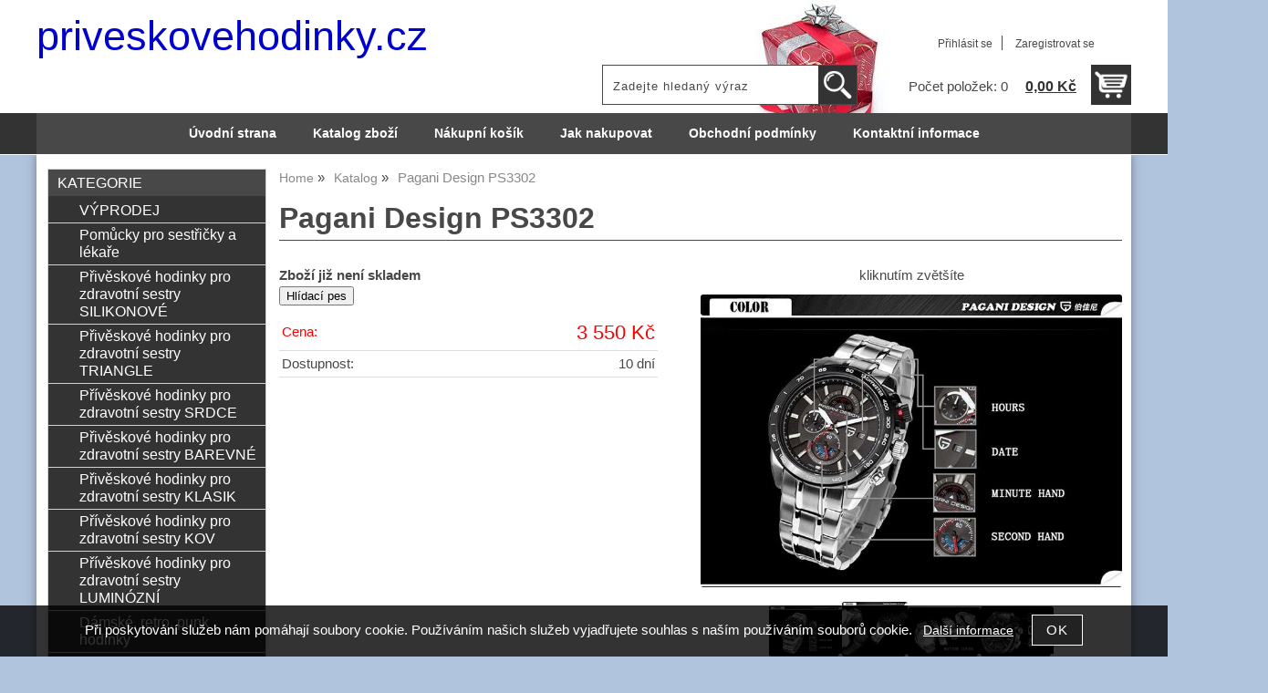

--- FILE ---
content_type: text/html; charset=utf-8
request_url: https://priveskovehodinky.cz/pagani-design-ps3302/
body_size: 11824
content:
<!DOCTYPE html>
<html lang="cs-cz" dir="ltr">
 <head> 	
 	<meta charset="UTF-8" />
 	<title>Pagani Design PS3302</title> 	
	<meta name="description" content="Typ: Pánské Funkce: čas, datum, chronograf Pouzdro: ušlechtilá nerez ocel 316L, šroubované, stříbrné provedení s černou keramickou lunetou Průměr: 43mm Výška: 13mm Ručičkový ciferník v černém provedení s kruhovým tvarem Luminiscenční úprava ručiček Sklíčko: Hardlex, ..." />
	<meta name="keywords" content="Pagani Design PS3302"    />
	<meta name="rating" content="general" />
	<meta name="revisit-after" content="2 Days" />
	<meta name="author" content="priveskovehodinky.cz lubosek@email.cz na systemu Shop5.cz" />
    <meta name="viewport" content="width=device-width, initial-scale=1.0" />
    <link rel="stylesheet" href="https://priveskovehodinky.cz/css/awesome/css/all.css" />
     <script>
         window.dataLayer = window.dataLayer || [];
         function gtag()
         {
             dataLayer.push(arguments);
         }

         gtag('set', { 'user_pseudo_id': '4e9c54482eb1dec436544ad0c230e335' });
         /* google_cookie: vzdy_merit  */      </script>
	
<!-- cookie lista: none -->

<!-- neni nastaveny GTM [] --> <meta name="robots" content="index,follow" ><meta name="viewport" content="width=device-width, initial-scale=1.0">
<meta property="og:title" content="Pagani Design PS3302" />
<meta property="og:description" content="Typ: Pánské Funkce: čas, datum, chronograf Pouzdro: ušlechtilá nerez ocel 316L, šroubované, stříbrné provedení s černou keramickou lunetou Průměr: 43mm Výška: 13mm Ručičkový ciferník v černém provedení s kruhovým tvarem Luminiscenční úprava ručiček Sklíčko: Hardlex, ..." />
<meta property="og:site_name" content="priveskovehodinky.cz" />
<meta property="og:image" content="https://priveskovehodinky.cz/_obchody/louba.shop5.cz/prilohy/2/pagani-design-ps3302-0.jpg.big.jpg" />
<meta property="og:url" content="https://priveskovehodinky.cz/pagani-design-ps3302/" />
    <link rel="shortcut icon" href="https://priveskovehodinky.cz/_obchody/louba.shop5.cz/soubory/favicon.ico" />		
	<link rel="stylesheet"   href="https://priveskovehodinky.cz/class/fsmenu/listmenu_shop5.css"  />
	<link rel="stylesheet"   href="https://priveskovehodinky.cz/class/fsmenu/listmenu_fallback.css" />
	<link rel="stylesheet"   href="https://priveskovehodinky.cz/class/fsmenu/divmenu.css" />
	
  	<style   media="screen,print" >
@import url('https://priveskovehodinky.cz/css/default.css?t=26-01-2026-13-57-02');
@import url('https://priveskovehodinky.cz/js/slick/slick.css?t=26-01-2026-13-57-02');
@import url('https://priveskovehodinky.cz/js/slick/slick-theme.css?t=26-01-2026-13-57-02');
@import url(https://priveskovehodinky.cz/css/styles/2016_15.css?time=26-01-2026-13-57-02);

div#hlavicka {background-image:url('https://priveskovehodinky.cz/_obchody/louba.shop5.cz/prilohy/2/hlavicka-0.jpg.big.jpg?x=1236692'); background-repeat:no-repeat; background-position:center top;}
 body {background:#B0C4DE;}   	</style>
    <link rel="stylesheet"   href="https://priveskovehodinky.cz/css_print.php" media="print" >
<script  src="https://priveskovehodinky.cz/js/jquery/js/jquery-3.6.0.min.js" ></script>
<script  src="https://priveskovehodinky.cz/js/jquery/js/cookie/jquery.cookie.js" ></script>
<script  src="https://priveskovehodinky.cz/js/jquery/jquery-ui-1.13.2/jquery-ui.min.js" ></script>
<script  src="https://priveskovehodinky.cz/js/jquery.visible.js" ></script>
<script  src="https://priveskovehodinky.cz/js/slick/slick.js" ></script>
<script  src="https://priveskovehodinky.cz/js/basic.js?t=1766405834" ></script>
<script  src="https://priveskovehodinky.cz/js/php.lib.js" ></script>
<script> 
var shop5_url='https://priveskovehodinky.cz/'; 
var shop5_uid='1769899615_0ac9d67dc1fe1ea381c689852285ee44'; 
var shop5_zapnout_nahledy= 'ano'; 
var shop5_zbozi_zalozky_pamatovat= 'ano'; </script>
<!-- GA4 -->

<!-- DATA LAYER -->

        <script>
        gtag('js', new Date());        
        
 gtag('event', 'view_item', { items: [   { item_id: "169004460", item_name: "Pagani Design PS3302", /* affiliation: "Google Merchandise Store", */ /* coupon: "SUMMER_FUN", */ currency: "CZK", /* discount: 2.22, */ index: 0, item_brand: "169004460", item_category: "", item_category2: "", item_category3: "", item_category4: "", item_category5: "", item_list_id: "detail", item_list_name: "detail", /* item_variant: "green", */ location_id: "location_id", price: 3550.00, quantity: 1  } ] }); 
</script> </head><body class="lang_cz sekce_detail rozvrzeni_0">
<!-- neni nastaveny GTM [] --> <a id="top" ></a>
<div id="all" class="sekce_detail">


    <div id="hlavicka" >
        <div id="hlavicka_obsah"><div class="hlavicka_modul_fulltextove_vyhledavani" ><form action="https://priveskovehodinky.cz/" method="get" id="hlavicka_fulltext_form" onsubmit="return valid_hlavicka_fulltext(this);" >

<input type="hidden" name="sekce" value="kategorie"  /><input type="text" id="fulltext_text" class="input_text defaultText defaultTextActive" title="Zadejte hledaný výraz" name="filtry[fulltext]" value=""  onfocus="javascript: this.className = 'input_text input_focused defaultText defaultTextActive';" onblur="javascript: this.className = 'input_text defaultText defaultTextActive';" />
<input type="submit"   value="&gt;&gt;" class="submit button " /></form>

</div><div class="hlavicka_modul_uzivatel" ><ul>
	<li><a href="https://priveskovehodinky.cz/cz-sekce-login.html" title="Přihlásit se">Přihlásit se</a></li>
            <li><a href="https://priveskovehodinky.cz/cz-sekce-registrace.html"
               title="Registrace nového uživatele">Zaregistrovat se</a></li>
        </ul>
</div><div class="hlavicka_modul_obsah_kosiku3" ><span class="pocet_polozek_v_kosiku">Počet položek: 0</span>
<a href="https://priveskovehodinky.cz/cz-sekce-kosik.html" title="Obsah košíku"><span class="kosik_cena_s_dph" >0,00 Kč</span></a>

<script    >
$( "div.hlavicka_modul_obsah_kosiku3" ).click(function() {
	presmeruj('index.php?sekce=kosik');
});
$( "div.hlavicka_modul_obsah_kosiku3" ).css('cursor','pointer');
</script>
</div><div class="hlavicka_nadpis"  style="color:#0000CD"  onclick="presmeruj('https://priveskovehodinky.cz/');" >priveskovehodinky.cz</div><div class="hlavicka_popis"   style="color:#FFD700"   onclick="presmeruj('https://priveskovehodinky.cz/');" ></div>        </div><!-- hlavicka_obsah -->
    </div><!-- hlavicka -->

    <div id="hlavni_menu">
        <nav>            <div id="hlavni_menu_odsazeni">
                <div class="hlavni_menu hlavni_menu1 " onclick="presmeruj('https://priveskovehodinky.cz/');"  ><a href="https://priveskovehodinky.cz/" title="Úvodní strana" >Úvodní strana</a></div><div class="hlavni_menu hlavni_menu2 " onclick="presmeruj('https://priveskovehodinky.cz/cz-kategorie_0-0.html');"  ><a href="https://priveskovehodinky.cz/cz-kategorie_0-0.html" title="Katalog zboží" >Katalog zboží</a></div><div class="hlavni_menu hlavni_menu3 " onclick="presmeruj('https://priveskovehodinky.cz/cz-sekce-kosik.html');"  ><a href="https://priveskovehodinky.cz/cz-sekce-kosik.html" title="Nákupní košík" >Nákupní košík</a></div><div class="hlavni_menu hlavni_menu4 " onclick="presmeruj('https://priveskovehodinky.cz/cz-sekce-jak_nakupovat.html');"  ><a href="https://priveskovehodinky.cz/cz-sekce-jak_nakupovat.html" title="Jak nakupovat" >Jak nakupovat</a></div><div class="hlavni_menu hlavni_menu5 " onclick="presmeruj('https://priveskovehodinky.cz/cz-sekce-obchodni_podminky.html');"  ><a href="https://priveskovehodinky.cz/cz-sekce-obchodni_podminky.html" title="Obchodní podmínky" >Obchodní podmínky</a></div><div class="hlavni_menu hlavni_menu6 " onclick="presmeruj('https://priveskovehodinky.cz/cz-sekce-kontaktni_informace.html');"  ><a href="https://priveskovehodinky.cz/cz-sekce-kontaktni_informace.html" title="Kontaktní informace" >Kontaktní informace</a></div>        <script>


            $(function () {

                $('#hlavni_menu').bind("mouseleave", function () {
                    $('#hlavni_menu div.podmenu').hide();
                });

                $('div.hlavni_menu').mouseenter(function () {
                    $('#hlavni_menu div.podmenu').hide();
                    $("div.podmenu", this).toggle("fast", function () {
                    });
                });


            });

        </script>
        
            </div><!-- hlavni_menu_odsazeni -->
            <div class="cl"></div>
        </nav>
    </div><!-- hlavni_menu -->


    <div id="in_body">
        

        <div id="levy_prostredni">

            <div id="prostredek">
                <script type="application/ld+json">
{
    "@context": "https://schema.org",
    "@type": "BreadcrumbList",
    "itemListElement": [
        {
            "@type": "ListItem",
            "position": 1,
            "name": "Home",
            "item": "https://priveskovehodinky.cz/"
        },
        {
            "@type": "ListItem",
            "position": 2,
            "name": "Katalog",
            "item": ""
        },
        {
            "@type": "ListItem",
            "position": 3,
            "name": "Pagani Design PS3302"
        }
    ]
}
</script>
<ol class="Breadcrumb"><li class="Breadcrumb Breadcrumb_1"><a href="https://priveskovehodinky.cz/"><span>Home</span></a></li><li class="Breadcrumb Breadcrumb_2"><a href=""><span>Katalog</span></a></li><li class="last">Pagani Design PS3302</li></ol><section><!-- seo_cz_detail_555562867d6dacab2b4b1b90ba69c32f_top.html -->                <!-- <div id="prostredek_minsize" ></div> -->
                <div id="sekce" ><div id="detail_zbozi"  ><h1>Pagani Design PS3302</h1>
<div class="zbozi_prilohy_2"><div class="zbozi_prilohy_popisek_2">kliknutím zvětšíte</div>
<div class="zbozi_prilohy_jpg_2" >
<img id="img_velky" style=";" src="https://priveskovehodinky.cz/_obchody/louba.shop5.cz/prilohy/2/pagani-design-ps3302-0.jpg.big.jpg" title="Pagani Design PS3302" alt="Pagani Design PS3302" onclick="fotoenc('aHR0cHM6Ly9wcml2ZXNrb3ZlaG9kaW5reS5jei9fb2JjaG9keS9sb3ViYS5zaG9wNS5jei9wcmlsb2h5LzIvcGFnYW5pLWRlc2lnbi1wczMzMDItMC5qcGcuYmlnLmpwZw==')"/>
</div><div class="zbozi_prilohy_nahledy" ><!-- pocet priloh: 4 --><img class="img_zbozi"  style="width:80px;height:56px;"  src="https://priveskovehodinky.cz/_obchody/louba.shop5.cz/prilohy/2/pagani-design-ps3302-0.jpg"  title="Pagani Design PS3302"  alt="Pagani Design PS3302"  onclick="$('.detail_orbitvu').hide();$('#img_velky').show(); detail_zbozi_prepnout_fotku('https://priveskovehodinky.cz/_obchody/louba.shop5.cz/prilohy/2/pagani-design-ps3302-0.jpg.big.jpg',250,174);"  /><img class="img_zbozi"  style="width:72px;height:60px;"  src="https://priveskovehodinky.cz/_obchody/louba.shop5.cz/prilohy/2/pagani-design-ps3302-1.jpg"  title="Pagani Design PS3302"  alt="Pagani Design PS3302"  onclick="$('.detail_orbitvu').hide();$('#img_velky').show(); detail_zbozi_prepnout_fotku('https://priveskovehodinky.cz/_obchody/louba.shop5.cz/prilohy/2/pagani-design-ps3302-1.jpg.big.jpg',250,209);"  /><img class="img_zbozi"  style="width:80px;height:54px;"  src="https://priveskovehodinky.cz/_obchody/louba.shop5.cz/prilohy/2/pagani-design-ps3302-2.jpg"  title="Pagani Design PS3302"  alt="Pagani Design PS3302"  onclick="$('.detail_orbitvu').hide();$('#img_velky').show(); detail_zbozi_prepnout_fotku('https://priveskovehodinky.cz/_obchody/louba.shop5.cz/prilohy/2/pagani-design-ps3302-2.jpg.big.jpg',250,170);"  /><img class="img_zbozi"  style="width:80px;height:55px;"  src="https://priveskovehodinky.cz/_obchody/louba.shop5.cz/prilohy/2/pagani-design-ps3302-3.jpg"  title="Pagani Design PS3302"  alt="Pagani Design PS3302"  onclick="$('.detail_orbitvu').hide();$('#img_velky').show(); detail_zbozi_prepnout_fotku('https://priveskovehodinky.cz/_obchody/louba.shop5.cz/prilohy/2/pagani-design-ps3302-3.jpg.big.jpg',250,173);"  /></div>
<div class="zbozi_prilohy_bottom"></div></div><!-- zbozi_prilohy --><div id="detail_zbozi_form"><div class="zbozi_jiz_neni_skladem"><strong>Zboží již není skladem</strong></div><div class="hlidaci_pes_button" ><input type="button" value="Hlídací pes" onclick="hlidaci_pes('169004460',0);" /></div></div><table class="zbozi_tabulka">
				<tr class="cena_s_dph">	
				<td class="zt_popisek">Cena:</td>
				<td class="right" >3 550 Kč</td>
				</tr>
			<tr class="zbozi_dostupnost"><td class="zt_popisek">Dostupnost:</td><td class="dostupnost_ed4e445a9f498af8e0d8b453a046dfc4 "><span class="dostupnost dostupnost_ed4e445a9f498af8e0d8b453a046dfc4" >10 dní</span></td></tr><tr class="popisek_info"><td colspan="2"></td></tr></table>


    <script>
        $(function() {
            //$('.vyberte_variantu input').remove();
            $('.vyberte_variantu input').removeAttr( 'checked' );
            $(".vyberte_variantu input").prop('required',true);
        });
    </script>

</div><div class="zbozi_text" ><p>Typ: &nbsp;P&aacute;nsk&eacute;</p>
<p>Funkce: čas, datum, chronograf</p>
<p>Pouzdro: u&scaron;lechtil&aacute; nerez ocel 316L, &scaron;roubovan&eacute;, stř&iacute;brn&eacute; proveden&iacute; s&nbsp;černou keramickou lunetou</p>
<p>Průměr: 43mm</p>
<p>V&yacute;&scaron;ka: 13mm</p>
<p>Ručičkov&yacute; cifern&iacute;k v čern&eacute;m proveden&iacute; s kruhov&yacute;m tvarem</p>
<p>Luminiscenčn&iacute; &uacute;prava ručiček</p>
<p>Skl&iacute;čko: Hardlex,&nbsp;kter&eacute; minimalizuje vznik &scaron;kr&aacute;banců a zaji&scaron;ťuje vynikaj&iacute;c&iacute; čitelnost ve&scaron;ker&yacute;ch ukazatelů</p>
<p>Vodotěsnost: 3ATM</p>
<p>Kovov&yacute; p&aacute;sek s bezpečmnostn&iacute; sponou a logem ve stř&iacute;brn&eacute;m proveden&iacute;</p>
<p>&Scaron;&iacute;řka p&aacute;sku: 22mm</p>
<p>Pohon: elektrick&yacute; strojek na baterii QUARTZ -&nbsp;Made in Japan</p>
<p>Hmotnost: 150g</p>
<p><span><strong>&nbsp;</strong></span></p>
<p><span><strong>Pagani Design</strong> použ&iacute;v&aacute; pro v&yacute;robu sv&yacute;ch hodinek nerezovou ocel - stainless steel s technologi&iacute; pokoven&iacute; PVD, kterou lze označit za současn&yacute; standard opravdu luxusn&iacute;ch a kvalitn&iacute;ch n&aacute;ramkov&yacute;ch hodinek. Tento materi&aacute;l je schv&aacute;len i pro v&yacute;robu kloubn&iacute;ch implant&aacute;tů. Materi&aacute;l nepodl&eacute;h&aacute; oxidaci a je zbaven&yacute; niklu což je vhodn&eacute; i pro alergiky. Lunety pouzder jsou vyrobeny z High-Tech keramiky, kter&aacute; je t&eacute;měř nepo&scaron;kr&aacute;bateln&aacute;.</span></p>
<p><span><strong>Pagani Design</strong> osazuje svoje pouzdra miner&aacute;ln&iacute;m skl&iacute;čkem. Jedn&aacute; se o sklo s př&iacute;měs&iacute; křemene, kter&eacute; je povrchově tvrzen&eacute; a odoln&eacute; tak proti po&scaron;kr&aacute;b&aacute;n&iacute;. V draž&scaron;&iacute;ch modelech jsou osazena saf&iacute;rov&aacute; skl&iacute;čka. Jedn&aacute; se o syntetick&yacute; saf&iacute;r, což je průhledn&aacute; verze korundu. Jde tak o nejtvrd&scaron;&iacute; druh skla, kter&eacute; zaručuje cca 5x vy&scaron;&scaron;&iacute; odolnost proti po&scaron;kr&aacute;b&aacute;n&iacute;.</span></p>
<p><span><strong>Pagani Design</strong> a vodotěsnost:</span></p>
<table>
<tbody>
<tr>
<td><span><strong>30M<br /></strong></span></td>
<td><span><strong>3 ATM</strong></span></td>
<td><span>Odolnost vůči de&scaron;ti a vlhkosti (nejsou vhodn&eacute; pro plav&aacute;n&iacute;)</span></td>
</tr>
<tr>
<td><span><strong>50M<br /></strong></span></td>
<td><span><strong>5 ATM</strong></span></td>
<td><span>Pro sprchov&aacute;n&iacute;, vodn&iacute; sporty a na plav&aacute;n&iacute; do 1 metru hloubky.</span></td>
</tr>
</tbody>
</table>
<p><span>Pro v&yacute;měnu baterie vždy vyhledejte autorizovan&yacute; servis.</span></p>
<p><span><strong>Pagani Design</strong> osazuje v&scaron;echny modely kožen&yacute;mi řem&iacute;nky - tahy z hověz&iacute; kůže. Kovov&eacute; řem&iacute;nky jsou vyroben&eacute; z materi&aacute;lů schodn&yacute;ch s materi&aacute;lem pouzder.&nbsp;Stejně jako u materi&aacute;lu pro pouzdra jde o nerezovou ocel (stainless steel). Někter&eacute; modely jsou osazen&eacute; bezpečnostn&iacute; sponou.</span></p>
<p><span><strong>Pagani</strong><strong> Design</strong> ve spolupr&aacute;ci s na&scaron;&iacute; společnost&iacute; Horizon Trading Prague sro a dle platn&eacute; smlouvy o v&yacute;hradn&iacute;m zastoupen&iacute; osazuje v&scaron;echny modely určen&eacute; pro česk&yacute; trh v&yacute;hradně japonsk&yacute;mi strojky značky SEIKO, kter&eacute; hraj&iacute; světov&yacute; prim&aacute;t v přesnosti a kvalitě. Maxim&aacute;ln&iacute; odchylka je odhadov&aacute;na na deset vteřin za rok. Tuto prvotř&iacute;dn&iacute; kvalitu v podobě Pagani Design si může dovolit skoro každ&yacute;, jelikož tyto strojky se použ&iacute;vaj&iacute; i v hodink&aacute;ch předn&iacute;ch světov&yacute;ch v&yacute;robců za podstatně vy&scaron;&scaron;&iacute; ceny. Značce Seiko patř&iacute; dnes vedouc&iacute; postaven&iacute; v přesnosti měřen&iacute; času a je označov&aacute;na jako nejlep&scaron;&iacute; světov&aacute; firma ve v&yacute;robě QUARTZ strojků pro n&aacute;ramkov&eacute; hodinky. To v&scaron;e je z&aacute;rukou bezprobl&eacute;mov&eacute;ho chodu po dlouhou dobu životnosti v&scaron;ech modelů hodinek určen&yacute;ch pro česk&yacute; trh.</span></p></div>

<div class="cb"></div>


<div class="cl"></div>
<div class="cr"></div><div class="cb" ></div><div class="cb" ></div><div class="zbozi_form_dotazy" ><div class="cl"></div>

<form id="vas_dotaz_d325e6c59f8ce68adf7a6b9e26d4a374" class="ajax_form " onsubmit="ajax_form(this,'https://priveskovehodinky.cz/js_connector.php?action=ajax_form&form=NDE2YTYxNzg0NjZmNzI2ZDczNWM1NjYxNzM0NDZmNzQ2MTdh', 'vas_dotaz_d325e6c59f8ce68adf7a6b9e26d4a374'); return false;">
<input type="hidden" name="rand" value="89d8da07a1424ddb8ddbd502bc5e5431"  />
<input type="hidden" name="ajax_form_data" value="[base64]"  /><h2 class="vas_dotaz">Potřebujete poradit ? <span class="podnadpis" >Pagani Design PS3302</span></h2><div class="povinne" ><div class="form_row"><div class="form_label" >Vaše jméno, příjmení, firma</div><div class="form_input" ><input type="text"  name="dotaz[jmeno]" value="" maxlength="100" class="input_text " style="width:300px"  onkeyup="" onkeydown="" onchange="" onfocus="$(this).addClass('input_focused');" onblur="$(this).removeClass('input_focused');" /></div></div><div class="form_row"><div class="form_label" >Váš email</div><div class="form_input" ><input type="email"  name="dotaz[email]" value="@" maxlength="100" class="input_text " style="width:300px"  onkeyup="" onkeydown="" onchange="" onfocus="$(this).addClass('input_focused');" onblur="$(this).removeClass('input_focused');" /></div></div><div class="form_row"><div class="form_label" >Váš telefon</div><div class="form_input" ><span class="tel_stat" ><input type="text"  name="dotaz[telefon_stat]" value="+420" maxlength="5" class="input_text tel_stat" style="width:55px"  onkeyup="" onkeydown="" onchange=""  placeholder="+000"  autocomplete="do-not-autofill-1109338636" onfocus="$(this).addClass('input_focused');" onblur="$(this).removeClass('input_focused');" /></span><span class="tel_cislo" ><input type="text"  name="dotaz[telefon]" value="" maxlength="15" class="input_text tel_cislo" style="width:150px"  onkeyup="" onkeydown="" onchange=""  placeholder="000 000 000"  autocomplete="do-not-autofill-1994605164" onfocus="$(this).addClass('input_focused');" onblur="$(this).removeClass('input_focused');" /></span></div></div><div class="form_row"><div class="form_label" >Váš dotaz</div><div class="form_input" >
<textarea  id="textarea_dotaz[dotaz]" name="dotaz[dotaz]"  style="width:300px; height:100px;"  onfocus="$(this).addClass('input_focused');" onblur="$(this).removeClass('input_focused');"  ></textarea></div></div><div class="form_row"><div class="form_input" > <span class="zpracovani_ou"  ><input  type="checkbox"  name="souhlas_zpracovani_ou" id="souhlas_zpracovani_ou_a0b6997d9b5343148ca279922a0aa509" value="1"   required oninvalid="this.setCustomValidity('Prosím potvrďte souhlas')" onchange="this.setCustomValidity('')"  />&nbsp;&nbsp;<label for="souhlas_zpracovani_ou_a0b6997d9b5343148ca279922a0aa509" >Souhlasím se zpracováním osobních údajů pro zpracování mého dotazu</label> &nbsp; <a class="souhlas_vice_informaci" href="https://priveskovehodinky.cz/zpracovani-osobnich-udaju/?klic=odeslat_dotaz" target="zpracovani_ou" >Více informací</a></span></div></div><br /><br />
<input type="hidden" name="step" value="0"  id="vas_dotaz_d325e6c59f8ce68adf7a6b9e26d4a374_step"  /></div><input style="display:none;" type="submit" value="submit" id="button_submit_853580e1934e3d6dc352f857988bad20" /><input type="button" class="button submit" value="Odeslat dotaz" onclick="$('#vas_dotaz_d325e6c59f8ce68adf7a6b9e26d4a374_step').val(1);;document.getElementById('button_submit_853580e1934e3d6dc352f857988bad20').click();" /><br /><br /><script>ajax_form_povinne('vas_dotaz_d325e6c59f8ce68adf7a6b9e26d4a374');</script></form></div><div class="poslat_znamemu" id="poslat_znamemu"><form action="https://priveskovehodinky.cz/pagani-design-ps3302/#tabs" method="post" id="frm_id_2"   >
<input type="hidden" name="rand" value="4b28f3cc343cfe546424adc3c3af4eaa"  />
<input type="hidden" name="poslat_znamemu" value="ano"  /><h2>Pošlete odkaz svému známénu</h2><table class="poslat_znamemu"><tr><td>Vaše jméno<br /><input type="text"  name="poslat_odkaz[jmeno]" value="" maxlength="100" class="input_text " style="width:240px"  onkeyup="" onkeydown="" onchange="" onfocus="$(this).addClass('input_focused');" onblur="$(this).removeClass('input_focused');" /></td><td>Váš email<br /><input type="text"  name="poslat_odkaz[email]" value="" maxlength="100" class="input_text " style="width:240px"  onkeyup="" onkeydown="" onchange="" onfocus="$(this).addClass('input_focused');" onblur="$(this).removeClass('input_focused');" /></td></tr><tr><td colspan="2">Email Vašeho známého<br /><input type="text"  name="poslat_odkaz[email2]" value="" maxlength="100" class="input_text " style="width:240px"  onkeyup="" onkeydown="" onchange="" onfocus="$(this).addClass('input_focused');" onblur="$(this).removeClass('input_focused');" /></td></tr><tr><td colspan="2" >
<textarea  id="textarea_poslat_odkaz[text]" name="poslat_odkaz[text]"  style=""  onfocus="$(this).addClass('input_focused');" onblur="$(this).removeClass('input_focused');"  >Podívej se na
https://priveskovehodinky.cz/pagani-design-ps3302/</textarea></td></tr><tr><td colspan="2">Opište kód z obrázku<span class="antispam" >
<input type="hidden" name="antispam[str1]" value="6fbe8d8507439e65376193db2dec4005"  />
<input type="hidden" name="antispam[str3]" value="1769899615"  />
<input type="hidden" name="antispam[str4]" value="1769899615"  id="anti_c3d1d41d04a1d70a5d59cf92392991a4_1"  /><img loading="lazy" src="https://priveskovehodinky.cz/class/antispam_image.php?string=6fbe8d8507439e65376193db2dec4005" class="antispam" alt="antispam" style="vertical-align:middle;"/><input type="text" name="antispam[str2]" value="" required minlength="6" maxlength="6" pattern="[A-Za-z0-9]{6}" class="input input_text" id="antispam_image" style="text-transform:uppercase;"/></span><script> document.getElementById("anti_c3d1d41d04a1d70a5d59cf92392991a4_1").value="c9c9c91f9a37aaab813abfc8f6c96510";</script><input type="submit"   value="Odeslat &gt;&gt; " class="submit button " /></td></tr></table></form></div>    <script    >
        var mytabs = new Array();
        tab_add('Popis','div.zbozi_text');tab_add('Tabulka velikostí','div.velikostni_tabulka');tab_add('Hodnocení zákazníků','div.heureka_hodnoceni_zbozi');        tab_add('varianty','div.zbozi_variantyx');
        tab_add('Materiály','div.zbozi_materialy');
        tab_add('Související','div.zbozi_souvisejici');
                tab_add('ze stejné kategorie','div.zbozi_ze_stejne_kategorie');
        tab_add('Skupina zboží','div.zbozi_skupina_tabs');
                tab_add('Váš dotaz','div.zbozi_form_dotazy');
        tab_add('Komentáře','div.zbozi_diskuze');
        tab_add('Poslat známénu','div.poslat_znamemu');
        tab_add('GPSR','.gpsr');



        tab_show();
        
    </script>

    <div class="cb" ></div></div>                <div class="cl"></div>

                <div id="banner_bottom" ><div id="fb-root"> </div>
<script type="text/javascript">// <![CDATA[
(function(d, s, id) {
  var js, fjs = d.getElementsByTagName(s)[0];
  if (d.getElementById(id)) return;
  js = d.createElement(s); js.id = id;
  js.src = "//connect.facebook.net/cs_CZ/sdk.js#xfbml=1&appId=211853519018698&version=v2.3";
  fjs.parentNode.insertBefore(js, fjs);
}(document, 'script', 'facebook-jssdk'));
// ]]></script>
<div id="fb-root">
<p></p><div id="fb-root"></div><br /><script>(function(d, s, id) {<br /> var js, fjs = d.getElementsByTagName(s)[0];<br /> if (d.getElementById(id)) return;<br /> js = d.createElement(s); js.id = id;<br /> js.src = "//connect.facebook.net/cs_CZ/sdk.js#xfbml=1&appId=211853519018698&version=v2.3";<br /> fjs.parentNode.insertBefore(js, fjs);<br />}(document, 'script', 'facebook-jssdk'));</script>
<p></p><div class="fb-like" data-href="https://priveskovehodinky.cz" data-layout="standard" data-action="like" data-show-faces="true" data-share="true"></div>
</div>
<script type="text/javascript">// <![CDATA[
(function(d, s, id) {
  var js, fjs = d.getElementsByTagName(s)[0];
  if (d.getElementById(id)) return;
  js = d.createElement(s); js.id = id;
  js.src = "//connect.facebook.net/cs_CZ/sdk.js#xfbml=1&appId=211853519018698&version=v2.3";
  fjs.parentNode.insertBefore(js, fjs);
}(document, 'script', 'facebook-jssdk'));
// ]]></script>

<a href="https://www.toplist.cz/" target="_blank" title="toplist.cz" rel="nofollow"><img src="https://toplist.cz/count.asp?id=1607552&amp;logo=mc" border="0" alt="TOPlist" width="88" height="60"></a></div>
                <div class="nahoru">
                    <a href="#top" title="" class="nahoru">nahoru</a> | <a href="#"
                                                                                                 onclick="print();return;"
                                                                                                 class="tisk">Tisk stránky</a>
                </div>
                                <div class="cl"></div>
                <div class="cr"></div>
                

                </section>
            </div><!-- prostredek -->

            <div id="levy_sloupec">
                <aside>
                    <div class="ramec_levy"><div class="ramec ramec_kategorie  ramec_1"><div class="ramec_top">Kategorie</div><div class="ramec_body"><div class="ramec_minsize" ></div><nav>
 <div id="rozbalovaci_menu" >
  	<script   >
  	
  	function strom(id,urlx) {
  		  	    if(document.getElementById("podstrom"+id)==null) {
			if (urlx!=null) {presmeruj(urlx);}
			return;
  	  	}
  	  	

	  	    
  		x= document.getElementById("podstrom"+id).style.display;

		if(x=="none") {
			document.getElementById("podstrom"+id).style.display="";
   			if (document.getElementById("podstrom"+id).innerHTML.length == 0) {
               document.getElementById("podstrom"+id).innerHTML = ajax_html_cache('https://priveskovehodinky.cz/plugins/menu.php','nastav_lang=cz&id_kat='+id);
			}
		}
		else {
			document.getElementById("podstrom"+id).style.display='none';
		}
  	}
  	
  	function zmenit_obrazek(img) {
	  		cesta = img.src;
	  		if (cesta=="https://priveskovehodinky.cz/_obchody/louba.shop5.cz/soubory/plus.gif") {
	  			img.src="https://priveskovehodinky.cz/_obchody/louba.shop5.cz/soubory/minus.gif";
	  		}
	  		if (cesta=="https://priveskovehodinky.cz/_obchody/louba.shop5.cz/soubory/minus.gif") {
	  			img.src="https://priveskovehodinky.cz/_obchody/louba.shop5.cz/soubory/plus.gif";
	  		}
  	}
  	
  	</script>

<div id="podstrom0">

<div class="strom1 odkaz_kategorie_540246 ">
<div class="strom_kategorie" >
<a href="https://priveskovehodinky.cz/kategorie/vyprodej/"  class="leve_kategorie" >VÝPRODEJ </a>
</div>
<img class="nic" src="https://priveskovehodinky.cz/_obchody/louba.shop5.cz/soubory/nic.gif" alt="VÝPRODEJ" id="plus_540246"/>
<div class="cb"></div>
</div>

<div class="strom1 odkaz_kategorie_526929 ">
<div class="strom_kategorie" >
<a href="https://priveskovehodinky.cz/kategorie/pomucky-pro-sestricky-a-lekare/"  class="leve_kategorie" >Pomůcky pro sestřičky a lékaře </a>
</div>
<img class="nic" src="https://priveskovehodinky.cz/_obchody/louba.shop5.cz/soubory/nic.gif" alt="Pomůcky pro sestřičky a lékaře" id="plus_526929"/>
<div class="cb"></div>
</div>

<div class="strom1 odkaz_kategorie_503809 ">
<div class="strom_kategorie" >
<a href="https://priveskovehodinky.cz/kategorie/priveskove-hodinky-pro-zdravotni-sestry-silikonove/"  class="leve_kategorie" >Přivěskové hodinky pro zdravotní sestry SILIKONOVÉ </a>
</div>
<img class="nic" src="https://priveskovehodinky.cz/_obchody/louba.shop5.cz/soubory/nic.gif" alt="Přivěskové hodinky pro zdravotní sestry SILIKONOVÉ" id="plus_503809"/>
<div class="cb"></div>
</div>

<div class="strom1 odkaz_kategorie_503844 ">
<div class="strom_kategorie" >
<a href="https://priveskovehodinky.cz/kategorie/priveskove-hodinky-pro-zdravotni-sestry-triangle/"  class="leve_kategorie" >	Přivěskové hodinky pro zdravotní sestry TRIANGLE </a>
</div>
<img class="nic" src="https://priveskovehodinky.cz/_obchody/louba.shop5.cz/soubory/nic.gif" alt="	Přivěskové hodinky pro zdravotní sestry TRIANGLE" id="plus_503844"/>
<div class="cb"></div>
</div>

<div class="strom1 odkaz_kategorie_503838 ">
<div class="strom_kategorie" >
<a href="https://priveskovehodinky.cz/kategorie/priveskove-hodinky-pro-zdravotni-sestry-srdce/"  class="leve_kategorie" >Přívěskové hodinky pro zdravotní sestry SRDCE </a>
</div>
<img class="nic" src="https://priveskovehodinky.cz/_obchody/louba.shop5.cz/soubory/nic.gif" alt="Přívěskové hodinky pro zdravotní sestry SRDCE" id="plus_503838"/>
<div class="cb"></div>
</div>

<div class="strom1 odkaz_kategorie_503837 ">
<div class="strom_kategorie" >
<a href="https://priveskovehodinky.cz/kategorie/priveskove-hodinky-pro-zdravotni-sestry-barevne/"  class="leve_kategorie" >Přivěskové hodinky pro zdravotní sestry BAREVNÉ </a>
</div>
<img class="nic" src="https://priveskovehodinky.cz/_obchody/louba.shop5.cz/soubory/nic.gif" alt="Přivěskové hodinky pro zdravotní sestry BAREVNÉ" id="plus_503837"/>
<div class="cb"></div>
</div>

<div class="strom1 odkaz_kategorie_503862 ">
<div class="strom_kategorie" >
<a href="https://priveskovehodinky.cz/kategorie/priveskove-hodinky-pro-zdravotni-sestry-klasik/"  class="leve_kategorie" >Přivěskové hodinky pro zdravotní sestry KLASIK </a>
</div>
<img class="nic" src="https://priveskovehodinky.cz/_obchody/louba.shop5.cz/soubory/nic.gif" alt="Přivěskové hodinky pro zdravotní sestry KLASIK" id="plus_503862"/>
<div class="cb"></div>
</div>

<div class="strom1 odkaz_kategorie_503842 ">
<div class="strom_kategorie" >
<a href="https://priveskovehodinky.cz/kategorie/priveskove-hodinky-pro-zdravotni-sestry-kov/"  class="leve_kategorie" >Přívěskové hodinky pro zdravotní sestry KOV </a>
</div>
<img class="nic" src="https://priveskovehodinky.cz/_obchody/louba.shop5.cz/soubory/nic.gif" alt="Přívěskové hodinky pro zdravotní sestry KOV" id="plus_503842"/>
<div class="cb"></div>
</div>

<div class="strom1 odkaz_kategorie_503839 ">
<div class="strom_kategorie" >
<a href="https://priveskovehodinky.cz/kategorie/priveskove-hodinky-pro-zdravotni-sestry-luminozni/"  class="leve_kategorie" >Přívěskové hodinky pro zdravotní sestry LUMINÓZNÍ </a>
</div>
<img class="nic" src="https://priveskovehodinky.cz/_obchody/louba.shop5.cz/soubory/nic.gif" alt="Přívěskové hodinky pro zdravotní sestry LUMINÓZNÍ" id="plus_503839"/>
<div class="cb"></div>
</div>

<div class="strom1 odkaz_kategorie_503841 ">
<div class="strom_kategorie" >
<a href="https://priveskovehodinky.cz/kategorie/damske-retro-punk-hodinky/"  class="leve_kategorie" >Dámské, retro, punk hodinky </a>
</div>
<img class="nic" src="https://priveskovehodinky.cz/_obchody/louba.shop5.cz/soubory/nic.gif" alt="Dámské, retro, punk hodinky" id="plus_503841"/>
<div class="cb"></div>
</div>

<div class="strom1 odkaz_kategorie_536863 ">
<div class="strom_kategorie" >
<a href="https://priveskovehodinky.cz/kategorie/panske-hodinky/"  class="leve_kategorie" >Pánské hodinky </a>
</div>
<img class="nic" src="https://priveskovehodinky.cz/_obchody/louba.shop5.cz/soubory/nic.gif" alt="Pánské hodinky" id="plus_536863"/>
<div class="cb"></div>
</div>

<div class="strom1 odkaz_kategorie_540243 ">
<div class="strom_kategorie" >
<a href="https://priveskovehodinky.cz/kategorie/detske-hodinky/"  class="leve_kategorie" >Dětské hodinky </a>
</div>
<img class="nic" src="https://priveskovehodinky.cz/_obchody/louba.shop5.cz/soubory/nic.gif" alt="Dětské hodinky" id="plus_540243"/>
<div class="cb"></div>
</div>

<div class="strom1 odkaz_kategorie_503806 ">
<div class="strom_kategorie" >
<a href="https://priveskovehodinky.cz/kategorie/pocket-collection/"  class="leve_kategorie" >Pocket Collection </a>
</div>
<img class="nic" src="https://priveskovehodinky.cz/_obchody/louba.shop5.cz/soubory/nic.gif" alt="Pocket Collection" id="plus_503806"/>
<div class="cb"></div>
</div>

<div class="strom1 odkaz_kategorie_540245 ">
<div class="strom_kategorie" >
<a href="https://priveskovehodinky.cz/kategorie/drevene-hodinky/"  class="leve_kategorie" >Dřevěné hodinky </a>
</div>
<img class="nic" src="https://priveskovehodinky.cz/_obchody/louba.shop5.cz/soubory/nic.gif" alt="Dřevěné hodinky" id="plus_540245"/>
<div class="cb"></div>
</div>

<div class="strom1 odkaz_kategorie_540242 ">
<div class="strom_kategorie" >
<a href="https://priveskovehodinky.cz/kategorie/budiky-nastenne-a-presypaci-hodiny/"  class="leve_kategorie" >Budíky, nástěnné a přesýpací hodiny </a>
</div>
<img class="nic" src="https://priveskovehodinky.cz/_obchody/louba.shop5.cz/soubory/nic.gif" alt="Budíky, nástěnné a přesýpací hodiny" id="plus_540242"/>
<div class="cb"></div>
</div>

<div class="strom1 odkaz_kategorie_540247 ">
<div class="strom_kategorie" >
<a href="https://priveskovehodinky.cz/kategorie/deti-hygiena/"  class="leve_kategorie" >Děti, hygiena </a>
</div>
<img class="nic" src="https://priveskovehodinky.cz/_obchody/louba.shop5.cz/soubory/nic.gif" alt="Děti, hygiena" id="plus_540247"/>
<div class="cb"></div>
</div>

<div class="strom1 odkaz_kategorie_540244 ">
<div class="strom_kategorie" >
<a href="https://priveskovehodinky.cz/kategorie/darkove-krabicky/"  class="leve_kategorie" >Dárkové krabičky </a>
</div>
<img class="nic" src="https://priveskovehodinky.cz/_obchody/louba.shop5.cz/soubory/nic.gif" alt="Dárkové krabičky" id="plus_540244"/>
<div class="cb"></div>
</div>

<div class="strom1 odkaz_kategorie_503840 ">
<div class="strom_kategorie" >
<a href="https://priveskovehodinky.cz/kategorie/metal-punk-hodinky-unisex/"  class="leve_kategorie" >Metal, punk hodinky- unisex  </a>
</div>
<img class="nic" src="https://priveskovehodinky.cz/_obchody/louba.shop5.cz/soubory/nic.gif" alt="Metal, punk hodinky- unisex " id="plus_503840"/>
<div class="cb"></div>
</div>

<div class="strom1 odkaz_kategorie_540241 ">
<div class="strom_kategorie" >
<a href="https://priveskovehodinky.cz/kategorie/led-hodinky/"  class="leve_kategorie" >LED hodinky </a>
</div>
<img class="nic" src="https://priveskovehodinky.cz/_obchody/louba.shop5.cz/soubory/nic.gif" alt="LED hodinky" id="plus_540241"/>
<div class="cb"></div>
</div>
</div><!-- podstrom0 --><script   ></script></div><!-- rozbalovaci_menu --></nav><div class="cr" ></div></div><!-- ramec_body --><div class="ramec_bottom" ></div></div><!-- ramec  ramec_kategorie --></div><!-- ramec_levy --><div class="ramec_levy"><div class="ramec ramec_fulltextove_vyhledavani  ramec_posledni  ramec_2"><div class="ramec_top">Vyhledávání zboží</div><div class="ramec_body"><div class="ramec_minsize" ></div><div id="fulltext_formular" class="center">
<form action="https://priveskovehodinky.cz/" method="get" id="fulltext_form">

<input type="hidden" name="sekce" value="kategorie"  /><input type="text" id="fulltext_text" class="input_text" name="filtry[fulltext]" value=""  onfocus="javascript: this.className = 'input_text input_focused';" onblur="javascript: this.className = 'input_text';" />
<input type="submit"   value="&gt;&gt;" class="submit button " /></form>
</div><!-- fulltext_formular --><div class="cr" ></div></div><!-- ramec_body --><div class="ramec_bottom" ></div></div><!-- ramec  ramec_fulltextove_vyhledavani --></div><!-- ramec_levy --><div id="banner_levy_bottom" ><p><!--//Livechatoo.com START-code//--><br /><script type="text/javascript"><br />(function() {<br />  livechatooCmd = function() { livechatoo.embed.init({account : 'priveskovehodinky', lang : 'cs', side : 'right'}) };<br />  var l = document.createElement('script'); l.type = 'text/javascript'; l.async = !0;<br />  l.src = 'http' + (document.location.protocol == 'https:' ? 's' : '') + '://app.livechatoo.com/js/web.min.js'; <br />  var s = document.getElementsByTagName('script')[0]; s.parentNode.insertBefore(l, s);<br />})();<br /></script><br /><!--//Livechatoo.com END-code//--></p></div>
                </aside>
            </div><!-- levy_sloupec -->


            <div class="cl"></div>
            <div class="cr"></div>
            
        </div><!-- levy_prostredni -->

        <div id="pravy_sloupec">
            <aside>


                <div class="ramec_pravy"><div class="ramec ramec_facebook  ramec_1"><div class="ramec_top">facebook</div><div class="ramec_body"><div class="ramec_minsize" ></div><p>Nemáte nastavenou adresu FaceBook stránky admin / nastavení / předvolby / ostatní / FaceBook URL webu</p><div class="cr" ></div></div><!-- ramec_body --><div class="ramec_bottom" ></div></div><!-- ramec  ramec_facebook --></div><!-- ramec_pravy --><div class="ramec_pravy"><div class="ramec ramec_fotogalerie  ramec_2"><div class="ramec_top">Fotogalerie</div><div class="ramec_body"><div class="ramec_minsize" ></div><nav></nav><div class="cr" ></div></div><!-- ramec_body --><div class="ramec_bottom" ></div></div><!-- ramec  ramec_fotogalerie --></div><!-- ramec_pravy --><div class="ramec_pravy"><div class="ramec ramec_navstevnost  ramec_3"><div class="ramec_top">Návštěvnost</div><div class="ramec_body"><div class="ramec_minsize" ></div><div class="center" >
<a href="https://www.toplist.cz/" target="_blank" title="toplist.cz" rel="nofollow"><img src="https://toplist.cz/count.asp?id=1607552&amp;logo=mc" border="0" alt="TOPlist" width="88" height="60"></a></div><div class="cr" ></div></div><!-- ramec_body --><div class="ramec_bottom" ></div></div><!-- ramec  ramec_navstevnost --></div><!-- ramec_pravy --><div class="ramec_pravy"><div class="ramec ramec_obsah_kosiku  ramec_4"><div class="ramec_top">Obsah košíku</div><div class="ramec_body"><div class="ramec_minsize" ></div><div class="center" >v košíku nemáte žádné položky</div><div class="cr" ></div></div><!-- ramec_body --><div class="ramec_bottom" ></div></div><!-- ramec  ramec_obsah_kosiku --></div><!-- ramec_pravy --><div class="ramec_pravy"><div class="ramec ramec_cookies  ramec_5"><div class="ramec_top">Cookies</div><div class="ramec_body"><div class="ramec_minsize" ></div><div style="padding:5px;">shop5_uid: <br />1769899615_0ac9d67dc1fe1ea381c689852285ee44</div><div style="padding:5px;">nastav_lang: <br />cz</div><div style="padding:5px;">shop5_kosik: <br />168172385</div><div style="padding:5px;">mena: <br /></div><div style="padding:5px;">shop5_pocitadlo: <br />1</div><div class="cr" ></div></div><!-- ramec_body --><div class="ramec_bottom" ></div></div><!-- ramec  ramec_cookies --></div><!-- ramec_pravy --><div class="ramec_pravy"><div class="ramec ramec_partneri  ramec_6"><div class="ramec_top">Partneři</div><div class="ramec_body"><div class="ramec_minsize" ></div><div class="cr" ></div></div><!-- ramec_body --><div class="ramec_bottom" ></div></div><!-- ramec  ramec_partneri --></div><!-- ramec_pravy --><div class="ramec_pravy"><div class="ramec ramec_moje_odkazy  ramec_posledni  ramec_7"><div class="ramec_top">Moje odkazy</div><div class="ramec_body"><div class="ramec_minsize" ></div><div class="moje_odkazy" ><a href="<a href="http://www.najduzbozi.cz/" title="vyhledávač cen zboží">NajduZboží.cz</a>" target="o262" title="" ><img loading="lazy" src="<a href="http://www.najduzbozi.cz/" title="vyhledávač cen zboží"> <img src="http://www.najduzbozi.cz/images/icon.gif" alt="NajduZboží.cz" width="88" height="31"> </a>" alt=""/></a></div><div class="moje_odkazy" ><a href="<a href="http://www.najduzbozi.cz/" title="vyhledávač cen zboží">NajduZboží.cz</a>" target="o261" title="zboží" ><img loading="lazy" src="<a href="http://www.najduzbozi.cz/" title="vyhledávač cen zboží"> <img src="http://www.najduzbozi.cz/images/icon.gif" alt="NajduZboží.cz" width="88" height="31"> </a>" alt="ikona"/></a></div><div class="cr" ></div></div><!-- ramec_body --><div class="ramec_bottom" ></div></div><!-- ramec  ramec_moje_odkazy --></div><!-- ramec_pravy --><div id="banner_pravy_bottom" ><p></p><div id="fb-root"></div><br /><script>(function(d, s, id) {<br /> var js, fjs = d.getElementsByTagName(s)[0];<br /> if (d.getElementById(id)) return;<br /> js = d.createElement(s); js.id = id;<br /> js.src = "//connect.facebook.net/cs_CZ/sdk.js#xfbml=1&appId=211853519018698&version=v2.3";<br /> fjs.parentNode.insertBefore(js, fjs);<br />}(document, 'script', 'facebook-jssdk'));</script>
<p></p><div class="fb-like" data-href="https://priveskovehodinky.cz" data-layout="standard" data-action="like" data-show-faces="true" data-share="true"></div></div>
                <div class="cl"></div>
                <div class="cr"></div>
            </aside>
        </div><!-- pravy_sloupec-->


        <div class="cl"></div>
        <div class="cr"></div>

    </div><!-- in_body -->

    <div class="cl"></div>
    <div class="cr"></div>


    <div id="bottom">
        <footer>
            <div id="in_bottom">
                <span class="copyright_podpis" >Copyright &copy; <a href="https://priveskovehodinky.cz/"
                                  title="priveskovehodinky.cz">priveskovehodinky.cz</a>,
            <span>provozováno na systému <a href="https://www.shop5.cz/"
                                            title="Tvorba e-shopu, pronájem e-shopu, eshop na míru">tvorba e-shopu</a> a <a
                        href="https://www.shop5.cz/pronajem-eshopu.html"
                        title="pronájem e-shopu,pronájem internetového obchodu">pronájem e-shopu</a> Shop5.cz</span>
            </span>            </div><!-- in_bottom -->
        </footer>
    </div><!-- bottom -->
<div class="banner_out_left" ></div>
<div class="banner_out_right" ></div>

</div><!-- all -->

<script    >

    //document.getElementById('in_bottom').innerHTML = document.getElementById('podpis').innerHTML; document.getElementById('podpis').innerHTML='';

    //alert('konec stranky');


    $(document).ready(function () {



    
		$('a.exodkaz').attr('target', '_blank');
		$('embed').attr('wmode', 'transparent'); //aby flash nepresahovat do vrstev fotogalerie
		

		        //
    	zapnout_nahledy();    	
    	zapnout_alerty(0);

        $( "input#fulltext_text, input.fulltext_text" ).autocomplete({
            source: "https://priveskovehodinky.cz/js_connector.php?action=naseptavac_zbozi",
            minLength: 3,
            delay: 900,
            select: function( event, ui ) {
				u = ui.item.url;
				//alert(u);
				document.location.href=u;
            	return false;
                }
        });


	    
	    


		
		


	
});

    
</script>


<!-- responzivni menu START --><style>
@media only screen and (max-width: 1000px) {
    div#hlavicka {display:none;}
    div#all {padding-top:100px;}
} 
@media only screen and (min-width: 1001px) {
nav#responzivni_menu3 {display:none;}
} 
</style>
<nav id="responzivni_menu" class="responzivni_menu_v3">
<ul class="responzivni_ikony">
<li class="responzivni_ikona" id="rm_navig" onclick="responzivni_menu3_open(this);" title="Menu" ><i class="fas fa-bars"></i> 
<ul>
<li class="rm_close" onclick="responzivni_menu3_close(this);"><i class="fas fa-times"></i> &nbsp; Zavřít</li>
<li>
<a href="https://priveskovehodinky.cz/kategorie/vyprodej/" >VÝPRODEJ</a>
</li>
<li>
<a href="https://priveskovehodinky.cz/kategorie/pomucky-pro-sestricky-a-lekare/" >Pomůcky pro sestřičky a lékaře</a>
</li>
<li>
<a href="https://priveskovehodinky.cz/kategorie/priveskove-hodinky-pro-zdravotni-sestry-silikonove/" >Přivěskové hodinky pro zdravotní sestry SILIKONOVÉ</a>
</li>
<li>
<a href="https://priveskovehodinky.cz/kategorie/priveskove-hodinky-pro-zdravotni-sestry-triangle/" >	Přivěskové hodinky pro zdravotní sestry TRIANGLE</a>
</li>
<li>
<a href="https://priveskovehodinky.cz/kategorie/priveskove-hodinky-pro-zdravotni-sestry-srdce/" >Přívěskové hodinky pro zdravotní sestry SRDCE</a>
</li>
<li>
<a href="https://priveskovehodinky.cz/kategorie/priveskove-hodinky-pro-zdravotni-sestry-barevne/" >Přivěskové hodinky pro zdravotní sestry BAREVNÉ</a>
</li>
<li>
<a href="https://priveskovehodinky.cz/kategorie/priveskove-hodinky-pro-zdravotni-sestry-klasik/" >Přivěskové hodinky pro zdravotní sestry KLASIK</a>
</li>
<li>
<a href="https://priveskovehodinky.cz/kategorie/priveskove-hodinky-pro-zdravotni-sestry-kov/" >Přívěskové hodinky pro zdravotní sestry KOV</a>
</li>
<li>
<a href="https://priveskovehodinky.cz/kategorie/priveskove-hodinky-pro-zdravotni-sestry-luminozni/" >Přívěskové hodinky pro zdravotní sestry LUMINÓZNÍ</a>
</li>
<li>
<a href="https://priveskovehodinky.cz/kategorie/damske-retro-punk-hodinky/" >Dámské, retro, punk hodinky</a>
</li>
<li>
<a href="https://priveskovehodinky.cz/kategorie/panske-hodinky/" >Pánské hodinky</a>
</li>
<li>
<a href="https://priveskovehodinky.cz/kategorie/detske-hodinky/" >Dětské hodinky</a>
</li>
<li>
<a href="https://priveskovehodinky.cz/kategorie/pocket-collection/" >Pocket Collection</a>
</li>
<li>
<a href="https://priveskovehodinky.cz/kategorie/drevene-hodinky/" >Dřevěné hodinky</a>
</li>
<li>
<a href="https://priveskovehodinky.cz/kategorie/budiky-nastenne-a-presypaci-hodiny/" >Budíky, nástěnné a přesýpací hodiny</a>
</li>
<li>
<a href="https://priveskovehodinky.cz/kategorie/deti-hygiena/" >Děti, hygiena</a>
</li>
<li>
<a href="https://priveskovehodinky.cz/kategorie/darkove-krabicky/" >Dárkové krabičky</a>
</li>
<li>
<a href="https://priveskovehodinky.cz/kategorie/metal-punk-hodinky-unisex/" >Metal, punk hodinky- unisex </a>
</li>
<li>
<a href="https://priveskovehodinky.cz/kategorie/led-hodinky/" >LED hodinky</a>
</li>
<li class="mezera">&nbsp;</li>
<li class="res_men res_men_uvodni-strana">
<a href="https://priveskovehodinky.cz/" >Úvodní strana</a>
</li>
<li class="res_men res_men_katalog-zbozi">
<a href="https://priveskovehodinky.cz/cz-kategorie_0-0.html" >Katalog zboží</a>
</li>
<li class="res_men res_men_nakupni-kosik">
<a href="https://priveskovehodinky.cz/cz-sekce-kosik.html" >Nákupní košík</a>
</li>
<li class="res_men res_men_jak-nakupovat">
<a href="https://priveskovehodinky.cz/cz-sekce-jak_nakupovat.html" >Jak nakupovat</a>
</li>
<li class="res_men res_men_obchodni-podminky">
<a href="https://priveskovehodinky.cz/cz-sekce-obchodni_podminky.html" >Obchodní podmínky</a>
</li>
<li class="res_men res_men_kontaktni-informace">
<a href="https://priveskovehodinky.cz/cz-sekce-kontaktni_informace.html" >Kontaktní informace</a>
</li>
</ul>
</li>
<li class="responzivni_ikona" id="rm_kosik"><a href="https://priveskovehodinky.cz/cz-sekce-kosik.html" title="Nákupní košík" ><i class="fas fa-shopping-cart"></i></a></li>
<li class="responzivni_ikona" id="rm_fulltext"><a href="https://priveskovehodinky.cz/cz-sekce-hledat.html" title="vyhledávání"><i class="fas fa-search"></i></a></li>
<li class="responzivni_ikona" id="rm_login"><a href="https://priveskovehodinky.cz/cz-sekce-login.html" title="Uživatel"><i class="fas fa-user"></i></a></li>
<li class="responzivni_ikona" id="rm_home"><a href="https://priveskovehodinky.cz/" title="Úvodní strana"><i class="fas fa-home"></i></a></li>
</ul>
<div class="rm_fulltext_form"><form action="https://priveskovehodinky.cz/" method="post" id="res_fulltext_form"   >
<input type="hidden" name="rand" value="199b344816f977c9a2509a7b9a3d3785"  />
<input type="hidden" name="sekce" value="kategorie"  /><input type="text" class="fulltext_text" name="filtry[fulltext]" value="" placeholder="Jaké zboží hledáte ?" /> <span class="res_lupa" ><i class="fas fa-search" onclick="$('#res_fulltext_form').submit();"></i></span></form></div>
</nav>
<!-- responzivni menu KONEC --><div id="zobrazit_nahled_obrazku" ></div>



<div id="info_cookies" ><p>Při poskytování služeb nám pomáhají soubory cookie. Používáním našich služeb vyjadřujete souhlas s naším používáním souborů cookie. &nbsp; <a href="https://www.google.cz/intl/cs/policies/technologies/cookies/" target="_blank">Další informace</a><span onclick="info_cookies_remove();" ><input type="button" class="button" onclick="info_cookies_remove();" value="OK" /></span></p></div>
        <script>
            $(function () {
                setMaxZIdex('#info_cookies');
            });
        </script>


        <script>
$( document ).ready(function() {

	
	$(".povinne input.input_text").prop('required',true);
	$(".povinne textarea").prop('required',true);

    volne_misto();
    window.setInterval(volne_misto, 200);
	
	});

</script>	

<!-- glami pixel - key neni nastaven -->
<script>
    //$(document).ready(function() {
        $.ajax({
            url: 'https://priveskovehodinky.cz/js_connector.php?action=cron&h=acfb16bd4f8c4fcd6d67acc67caaa081',
            method: 'GET',
            success: function(data) {
                //alert("ok : \n"+data);
            },
            error: function(xhr, status, error) {
                //alert('Chyba: ' + error);
            }
        });
    //});
</script>


<!-- SELECT 
                       * 
                FROM 
                     prefix_baliky 
                WHERE 
                    id_obchodu = '3389' 
                    AND 
                    uzavreno!=1 
                    AND 
                    stav_cas < 1769897815
                    AND 
                    id_baliku!='' 
                ORDER BY 
                    rand() LIMIT 1 -->

</body>
</html>